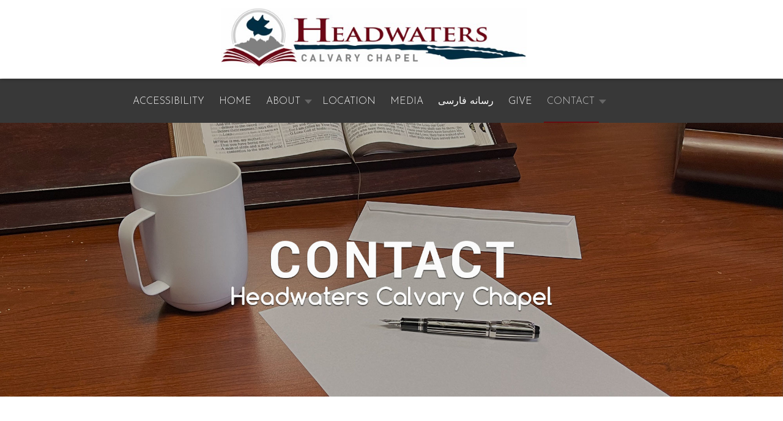

--- FILE ---
content_type: text/html; charset=utf-8
request_url: https://www.ccteton.org/contact
body_size: 37858
content:
<!DOCTYPE html>
<html lang="en-gb" dir="ltr">
<head>
<meta name="viewport" content="width=device-width, initial-scale=1.0" />
<meta charset="utf-8">
	<meta name="author" content="Super User">
	<meta name="generator" content="Joomla! - Open Source Content Management">
	<title>Contact</title>
<link href="/media/vendor/joomla-custom-elements/css/joomla-alert.min.css?0.4.1" rel="stylesheet">
	<link href="/modules/mod_maximenuck/themes/blank/css/maximenuck.php?monid=maximenuck197" rel="stylesheet">
	<style>[data-id="maximenuck197"] .mobilemenuck-item-counter {
	display: inline-block;
	margin: 0 5px;
	padding: 10px;
	font-size: 12px;
	line-height: 0;
	background: rgba(0,0,0,0.3);
	color: #eee;
	border-radius: 10px;
	height: 20px;
	transform: translate(10px,-3px);
	box-sizing: border-box;
}

[data-id="maximenuck197"] .mobilemenuck-backbutton svg {
	width: 14px;
	fill: #fff;
	position: relative;
	left: -5px;
	top: -2px;
}
/* Mobile Menu CK - https://www.joomlack.fr */
/* Automatic styles */

.mobilemenuck-bar {display:none;position:relative;left:0;top:0;right:0;z-index:100;}
.mobilemenuck-bar-title {display: block;}
.mobilemenuck-bar-button {cursor:pointer;box-sizing: border-box;position:absolute; top: 0; right: 0;line-height:0.8em;font-family:Verdana;text-align: center;}
.mobilemenuck {box-sizing: border-box;width: 100%;}
.mobilemenuck-topbar {position:relative;}
.mobilemenuck-title {display: block;}
.mobilemenuck-button {cursor:pointer;box-sizing: border-box;position:absolute; top: 0; right: 0;line-height:0.8em;font-family:Verdana;text-align: center;}
.mobilemenuck a {display:block;text-decoration: none;}
.mobilemenuck a:hover {text-decoration: none;}
.mobilemenuck .mobilemenuck-item > div {position:relative;}
.mobilemenuck-lock-button.mobilemenuck-button {right:45px}
.mobilemenuck-lock-button.mobilemenuck-button svg {max-height:50%;}
.mobilemenuck-lock-button.mobilemenuck-button::after {display: block;content: "";height: 100%;width: 100%;z-index: 1;position: absolute;top: 0;left: 0;}
.mobilemenuck[data-display="flyout"] {overflow: initial !important;}
.mobilemenuck[data-display="flyout"] .level1 + .mobilemenuck-submenu {position:absolute;top:0;left:auto;display:none;height:100vh;left:100%;}
.mobilemenuck[data-display="flyout"] .level2 + .mobilemenuck-submenu {position:absolute;top:0;left:auto;display:none;height:100vh;left:100%;}
.mobilemenuck[data-display="flyout"][data-effect*="slideright"] .level1 + .mobilemenuck-submenu {right:100%;left:auto;}
.mobilemenuck[data-display="flyout"][data-effect*="slideright"] .level2 + .mobilemenuck-submenu {right:100%;left:auto;}
/* RTL support */
.rtl .mobilemenuck-bar-button {left: 0;right: auto;}
.rtl .mobilemenuck-button {left: 0;right: auto;}
.rtl .mobilemenuck-togglericon::after {left: 0;right: auto;}@media screen and (max-width: 640px) {
.mobilemenuck[data-display="flyout"] .level1 + .mobilemenuck-submenu {position:static;width: initial !important;height: initial;}
}
@media screen and (max-width: 1000px) {
.mobilemenuck[data-display="flyout"] .level2 + .mobilemenuck-submenu {position:static;width: initial !important;height: initial;}
}
.mobilemenuck-backbutton { cursor: pointer; }.mobilemenuck-backbutton:hover { opacity: 0.7; }/* for accordion */
.mobilemenuck-togglericon:after {cursor:pointer;text-align:center;display:block;position: absolute;right: 0;top: 0;content:"+";}
.mobilemenuck .open .mobilemenuck-togglericon:after {content:"-";}

[data-id="maximenuck197"] .mobilemenuck-bar-title {
	color: #9C9D98;
	text-align: left;
	box-shadow: #7A7A7A 0px 2px 5px -3px;
	-moz-box-shadow: #7A7A7A 0px 2px 5px -3px;
	-webkit-box-shadow: #7A7A7A 0px 2px 5px -3px;
	font-weight: bold;
	text-indent: 20px;
	line-height: 50px;
	font-size: 20px;
}

[data-id="maximenuck197"] .mobilemenuck-bar-title a, [data-id="maximenuck197"] .mobilemenuck-bar-title span.separator, [data-id="maximenuck197"] .mobilemenuck-bar-title span.nav-header {
	color: #9C9D98;
	font-weight: bold;
	text-indent: 20px;
	line-height: 50px;
	font-size: 20px;
}

[data-id="maximenuck197"] .mobilemenuck-bar-button {
	background: #000000;
	height: 50px;
	width: 50px;
	color: #FFFFFF;
	line-height: 38px;
	font-size: 50px;
}

[data-id="maximenuck197"] .mobilemenuck-bar-button a, [data-id="maximenuck197"] .mobilemenuck-bar-button span.separator, [data-id="maximenuck197"] .mobilemenuck-bar-button span.nav-header {
	color: #FFFFFF;
	line-height: 38px;
	font-size: 50px;
}

[data-id="maximenuck197"].mobilemenuck {
	background: #222222;
	background-image: -o-linear-gradient(center top,#222222, #222222 100%);
	background-image: -webkit-gradient(linear, left top, left bottom,from(#222222), color-stop(100%, #222222));
	background-image: -moz-linear-gradient(center top,#222222, #222222 100%);
	background-image: linear-gradient(to bottom,#222222, #222222 100%);
	color: #FFFFFF;
	box-shadow: #7A7A7A 0px 2px 5px -3px;
	-moz-box-shadow: #7A7A7A 0px 2px 5px -3px;
	-webkit-box-shadow: #7A7A7A 0px 2px 5px -3px;
	font-weight: normal;
	line-height: 40px;
	font-size: 18px;
}

[data-id="maximenuck197"].mobilemenuck a, [data-id="maximenuck197"].mobilemenuck span.separator, [data-id="maximenuck197"].mobilemenuck span.nav-header {
	color: #FFFFFF;
	font-weight: normal;
	line-height: 40px;
	font-size: 18px;
}

[data-id="maximenuck197"] .mobilemenuck-title {
	background: #222222;
	background-image: -o-linear-gradient(center top,#222222, #222222 100%);
	background-image: -webkit-gradient(linear, left top, left bottom,from(#222222), color-stop(100%, #222222));
	background-image: -moz-linear-gradient(center top,#222222, #222222 100%);
	background-image: linear-gradient(to bottom,#222222, #222222 100%);
	height: 50px;
	color: #9C9D98;
	text-align: left;
	text-indent: 20px;
	line-height: 50px;
	font-size: 18px;
}

[data-id="maximenuck197"] .mobilemenuck-title a, [data-id="maximenuck197"] .mobilemenuck-title span.separator, [data-id="maximenuck197"] .mobilemenuck-title span.nav-header {
	color: #9C9D98;
	text-indent: 20px;
	line-height: 50px;
	font-size: 18px;
}

[data-id="maximenuck197"] .mobilemenuck-button {
	background: #222222;
	height: 50px;
	width: 50px;
	color: #FFFFFF;
	line-height: 38px;
	font-size: 50px;
}

[data-id="maximenuck197"] .mobilemenuck-button a, [data-id="maximenuck197"] .mobilemenuck-button span.separator, [data-id="maximenuck197"] .mobilemenuck-button span.nav-header {
	color: #FFFFFF;
	line-height: 38px;
	font-size: 50px;
}

[data-id="maximenuck197"] .mobilemenuck-item > .level1 {
	padding-left: 10px;
	line-height: 40px;
	font-size: 18px;
}

[data-id="maximenuck197"] .mobilemenuck-item > .level1 a, [data-id="maximenuck197"] .mobilemenuck-item > .level1 span.separator, [data-id="maximenuck197"] .mobilemenuck-item > .level1 span.nav-header {
	line-height: 40px;
	font-size: 18px;
}

[data-id="maximenuck197"] .mobilemenuck-item > .level2 {
	padding-left: 20px;
	line-height: 40px;
	font-size: 18px;
}

[data-id="maximenuck197"] .mobilemenuck-item > .level2 a, [data-id="maximenuck197"] .mobilemenuck-item > .level2 span.separator, [data-id="maximenuck197"] .mobilemenuck-item > .level2 span.nav-header {
	line-height: 40px;
	font-size: 18px;
}

[data-id="maximenuck197"] .level2 + .mobilemenuck-submenu .mobilemenuck-item > div:not(.mobilemenuck-submenu) {
	padding-left: 30px;
}

[data-id="maximenuck197"] .mobilemenuck-togglericon:after {
	background: #222222;
	background-image: -o-linear-gradient(center top,#222222, #222222 100%);
	background-image: -webkit-gradient(linear, left top, left bottom,from(#222222), color-stop(100%, #222222));
	background-image: -moz-linear-gradient(center top,#222222, #222222 100%);
	background-image: linear-gradient(to bottom,#222222, #222222 100%);
	height: 40px;
	width: 40px;
	color: #FFFFFF;
	text-align: center;
	line-height: 40px;
	font-size: 20px;
}

[data-id="maximenuck197"] .mobilemenuck-togglericon:after a, [data-id="maximenuck197"] .mobilemenuck-togglericon:after span.separator, [data-id="maximenuck197"] .mobilemenuck-togglericon:after span.nav-header {
	color: #FFFFFF;
	line-height: 40px;
	font-size: 20px;
}[data-id="maximenuck197"] + .mobilemenuck-overlay {
	position: fixed;
	top: 0;
	background: #000000;
	opacity: 0.3;
	left: 0;
	right: 0;
	bottom: 0;
	z-index: 9;
}.mobilemenuck-logo { text-align: center; }.mobilemenuck-logo-left { text-align: left; }.mobilemenuck-logo-right { text-align: right; }.mobilemenuck-logo a { display: inline-block; }</style>
	<style>
div#maximenuck197 ul.maximenuck li.maximenuck.item1815.level2.active > a.maximenuck span.titreck, div#maximenuck197 ul.maximenuck li.maximenuck.item1815.level2.active > span.separator span.titreck, div#maximenuck197 ul.maximenuck li.maximenuck.item1815.level2.active > span.nav-header span.titreck,
div#maximenuck197 ul.maximenuck2 li.maximenuck.item1815.level2.active > a.maximenuck span.titreck, div#maximenuck197 ul.maximenuck2 li.maximenuck.item1815.level2.active > span.separator span.titreck, div#maximenuck197 ul.maximenuck2 li.maximenuck.item1815.level2.active > span.nav-header span.titreck { font-weight: normal !important; } </style>
	<style>
div#maximenuck197 ul.maximenuck li.maximenuck.item1814.level2.active > a.maximenuck span.titreck, div#maximenuck197 ul.maximenuck li.maximenuck.item1814.level2.active > span.separator span.titreck, div#maximenuck197 ul.maximenuck li.maximenuck.item1814.level2.active > span.nav-header span.titreck,
div#maximenuck197 ul.maximenuck2 li.maximenuck.item1814.level2.active > a.maximenuck span.titreck, div#maximenuck197 ul.maximenuck2 li.maximenuck.item1814.level2.active > span.separator span.titreck, div#maximenuck197 ul.maximenuck2 li.maximenuck.item1814.level2.active > span.nav-header span.titreck { font-weight: normal !important; } </style>
	<style>
div#maximenuck197 ul.maximenuck li.maximenuck.item1238.level3.active > a.maximenuck span.titreck, div#maximenuck197 ul.maximenuck li.maximenuck.item1238.level3.active > span.separator span.titreck, div#maximenuck197 ul.maximenuck li.maximenuck.item1238.level3.active > span.nav-header span.titreck,
div#maximenuck197 ul.maximenuck2 li.maximenuck.item1238.level3.active > a.maximenuck span.titreck, div#maximenuck197 ul.maximenuck2 li.maximenuck.item1238.level3.active > span.separator span.titreck, div#maximenuck197 ul.maximenuck2 li.maximenuck.item1238.level3.active > span.nav-header span.titreck { font-weight: normal !important; } </style>
	<style>
div#maximenuck197 ul.maximenuck li.maximenuck.item1239.level3.active > a.maximenuck span.titreck, div#maximenuck197 ul.maximenuck li.maximenuck.item1239.level3.active > span.separator span.titreck, div#maximenuck197 ul.maximenuck li.maximenuck.item1239.level3.active > span.nav-header span.titreck,
div#maximenuck197 ul.maximenuck2 li.maximenuck.item1239.level3.active > a.maximenuck span.titreck, div#maximenuck197 ul.maximenuck2 li.maximenuck.item1239.level3.active > span.separator span.titreck, div#maximenuck197 ul.maximenuck2 li.maximenuck.item1239.level3.active > span.nav-header span.titreck { font-weight: normal !important; } </style>
	<style>
div#maximenuck197 ul.maximenuck li.maximenuck.item1240.level3.active > a.maximenuck span.titreck, div#maximenuck197 ul.maximenuck li.maximenuck.item1240.level3.active > span.separator span.titreck, div#maximenuck197 ul.maximenuck li.maximenuck.item1240.level3.active > span.nav-header span.titreck,
div#maximenuck197 ul.maximenuck2 li.maximenuck.item1240.level3.active > a.maximenuck span.titreck, div#maximenuck197 ul.maximenuck2 li.maximenuck.item1240.level3.active > span.separator span.titreck, div#maximenuck197 ul.maximenuck2 li.maximenuck.item1240.level3.active > span.nav-header span.titreck { font-weight: normal !important; } </style>
	<style>
div#maximenuck197 ul.maximenuck li.maximenuck.item1241.level3.active > a.maximenuck span.titreck, div#maximenuck197 ul.maximenuck li.maximenuck.item1241.level3.active > span.separator span.titreck, div#maximenuck197 ul.maximenuck li.maximenuck.item1241.level3.active > span.nav-header span.titreck,
div#maximenuck197 ul.maximenuck2 li.maximenuck.item1241.level3.active > a.maximenuck span.titreck, div#maximenuck197 ul.maximenuck2 li.maximenuck.item1241.level3.active > span.separator span.titreck, div#maximenuck197 ul.maximenuck2 li.maximenuck.item1241.level3.active > span.nav-header span.titreck { font-weight: normal !important; } </style>
	<style>
div#maximenuck197 ul.maximenuck li.maximenuck.item1242.level3.active > a.maximenuck span.titreck, div#maximenuck197 ul.maximenuck li.maximenuck.item1242.level3.active > span.separator span.titreck, div#maximenuck197 ul.maximenuck li.maximenuck.item1242.level3.active > span.nav-header span.titreck,
div#maximenuck197 ul.maximenuck2 li.maximenuck.item1242.level3.active > a.maximenuck span.titreck, div#maximenuck197 ul.maximenuck2 li.maximenuck.item1242.level3.active > span.separator span.titreck, div#maximenuck197 ul.maximenuck2 li.maximenuck.item1242.level3.active > span.nav-header span.titreck { font-weight: normal !important; } </style>
	<style>
div#maximenuck197 ul.maximenuck li.maximenuck.item1243.level3.active > a.maximenuck span.titreck, div#maximenuck197 ul.maximenuck li.maximenuck.item1243.level3.active > span.separator span.titreck, div#maximenuck197 ul.maximenuck li.maximenuck.item1243.level3.active > span.nav-header span.titreck,
div#maximenuck197 ul.maximenuck2 li.maximenuck.item1243.level3.active > a.maximenuck span.titreck, div#maximenuck197 ul.maximenuck2 li.maximenuck.item1243.level3.active > span.separator span.titreck, div#maximenuck197 ul.maximenuck2 li.maximenuck.item1243.level3.active > span.nav-header span.titreck { font-weight: normal !important; } </style>
	<style>div#maximenuck197 .titreck-text {
	flex: 1;
}

div#maximenuck197 .maximenuck.rolloveritem  img {
	display: none !important;
}
@media screen and (max-width: 1000px) {div#maximenuck197 ul.maximenuck li.maximenuck.nomobileck, div#maximenuck197 .maxipushdownck ul.maximenuck2 li.maximenuck.nomobileck { display: none !important; }
	div#maximenuck197.maximenuckh {
        height: auto !important;
    }
	
	div#maximenuck197.maximenuckh li.maxiFancybackground {
		display: none !important;
	}

    div#maximenuck197.maximenuckh ul:not(.noresponsive) {
        height: auto !important;
        padding-left: 0 !important;
        /*padding-right: 0 !important;*/
    }

    div#maximenuck197.maximenuckh ul:not(.noresponsive) li {
        float :none !important;
        width: 100% !important;
		box-sizing: border-box;
        /*padding-right: 0 !important;*/
		padding-left: 0 !important;
		padding-right: 0 !important;
        margin-right: 0 !important;
    }

    div#maximenuck197.maximenuckh ul:not(.noresponsive) li > div.floatck {
        width: 100% !important;
		box-sizing: border-box;
		right: 0 !important;
		left: 0 !important;
		margin-left: 0 !important;
		position: relative !important;
		/*display: none;
		height: auto !important;*/
    }
	
	div#maximenuck197.maximenuckh ul:not(.noresponsive) li:hover > div.floatck {
		position: relative !important;
		margin-left: 0 !important;
    }

    div#maximenuck197.maximenuckh ul:not(.noresponsive) div.floatck div.maximenuck2 {
        width: 100% !important;
    }

    div#maximenuck197.maximenuckh ul:not(.noresponsive) div.floatck div.floatck {
        width: 100% !important;
        margin: 20px 0 0 0 !important;
    }
	
	div#maximenuck197.maximenuckh ul:not(.noresponsive) div.floatck div.maxidrop-main {
        width: 100% !important;
    }

    div#maximenuck197.maximenuckh ul:not(.noresponsive) li.maximenucklogo img {
        display: block !important;
        margin-left: auto !important;
        margin-right: auto !important;
        float: none !important;
    }
	
	
	/* for vertical menu  */
	div#maximenuck197.maximenuckv {
        height: auto !important;
    }
	
	div#maximenuck197.maximenuckh li.maxiFancybackground {
		display: none !important;
	}

    div#maximenuck197.maximenuckv ul:not(.noresponsive) {
        height: auto !important;
        padding-left: 0 !important;
        /*padding-right: 0 !important;*/
    }

    div#maximenuck197.maximenuckv ul:not(.noresponsive) li {
        float :none !important;
        width: 100% !important;
        /*padding-right: 0 !important;*/
		padding-left: 0 !important;
        margin-right: 0 !important;
    }

    div#maximenuck197.maximenuckv ul:not(.noresponsive) li > div.floatck {
        width: 100% !important;
		right: 0 !important;
		margin-left: 0 !important;
		margin-top: 0 !important;
		position: relative !important;
		left: 0 !important;
		/*display: none;
		height: auto !important;*/
    }
	
	div#maximenuck197.maximenuckv ul:not(.noresponsive) li:hover > div.floatck {
		position: relative !important;
		margin-left: 0 !important;
    }

    div#maximenuck197.maximenuckv ul:not(.noresponsive) div.floatck div.maximenuck2 {
        width: 100% !important;
    }

    div#maximenuck197.maximenuckv ul:not(.noresponsive) div.floatck div.floatck {
        width: 100% !important;
        margin: 20px 0 0 0 !important;
    }
	
	div#maximenuck197.maximenuckv ul:not(.noresponsive) div.floatck div.maxidrop-main {
        width: 100% !important;
    }

    div#maximenuck197.maximenuckv ul:not(.noresponsive) li.maximenucklogo img {
        display: block !important;
        margin-left: auto !important;
        margin-right: auto !important;
        float: none !important;
    }
}
	
@media screen and (min-width: 1001px) {
	div#maximenuck197 ul.maximenuck li.maximenuck.nodesktopck, div#maximenuck197 .maxipushdownck ul.maximenuck2 li.maximenuck.nodesktopck { display: none !important; }
}/*---------------------------------------------
---	 WCAG				                ---
----------------------------------------------*/
#maximenuck197.maximenuck-wcag-active .maximenuck-toggler-anchor ~ ul {
    display: block !important;
}

#maximenuck197 .maximenuck-toggler-anchor {
	height: 0;
	opacity: 0;
	overflow: hidden;
	display: none;
}/* for images position */
div#maximenuck197 ul.maximenuck li.maximenuck.level1 > a,
div#maximenuck197 ul.maximenuck li.maximenuck.level1 > span.separator {
	display: flex;
	align-items: center;
}

div#maximenuck197 ul.maximenuck li.maximenuck.level1 li.maximenuck > a,
div#maximenuck197 ul.maximenuck li.maximenuck.level1 li.maximenuck > span.separator {
	display: flex;
}

div#maximenuck197 ul.maximenuck li.maximenuck.level1 > a[data-align="bottom"],
div#maximenuck197 ul.maximenuck li.maximenuck.level1 > span.separator[data-align="bottom"],
div#maximenuck197 ul.maximenuck li.maximenuck.level1 li.maximenuck > a[data-align="bottom"],
div#maximenuck197 ul.maximenuck li.maximenuck.level1 li.maximenuck > span.separator[data-align="bottom"],
	div#maximenuck197 ul.maximenuck li.maximenuck.level1 > a[data-align="top"],
div#maximenuck197 ul.maximenuck li.maximenuck.level1 > span.separator[data-align="top"],
div#maximenuck197 ul.maximenuck li.maximenuck.level1 li.maximenuck > a[data-align="top"],
div#maximenuck197 ul.maximenuck li.maximenuck.level1 li.maximenuck > span.separator[data-align="top"]{
	flex-direction: column;
	align-items: inherit;
}

div#maximenuck197 ul.maximenuck li.maximenuck.level1 > a[data-align=*"bottom"] img,
div#maximenuck197 ul.maximenuck li.maximenuck.level1 > span.separator[data-align=*"bottom"] img,
div#maximenuck197 ul.maximenuck li.maximenuck.level1 li.maximenuck > a[data-align=*"bottom"] img,
div#maximenuck197 ul.maximenuck li.maximenuck.level1 li.maximenuck > span.separator[data-align=*"bottom"] img {
	align-self: end;
}

div#maximenuck197 ul.maximenuck li.maximenuck.level1 > a[data-align=*"top"] img,
div#maximenuck197 ul.maximenuck li.maximenuck.level1 > span.separator[data-align=*"top"] img,
div#maximenuck197 ul.maximenuck li.maximenuck.level1 li.maximenuck > a[data-align=*"top"] img,
div#maximenuck197 ul.maximenuck li.maximenuck.level1 li.maximenuck > span.separator[data-align=*"top"] img {
	align-self: start;
}


</style>
	<style>#maximenuck197-mobile-bar, #maximenuck197-mobile-bar-wrap-topfixed { display: none; }
	@media only screen and (max-width:1000px){
	#maximenuck197, #maximenuck197-wrap button.navbar-toggler { display: none !important; }
	#maximenuck197-mobile-bar, #maximenuck197-mobile-bar-wrap-topfixed { display: block; flex: 1;}
	.mobilemenuck-hide {display: none !important;}
     }</style>
<script src="/media/mod_menu/js/menu.min.js?8d03ca" type="module"></script>
	<script src="/media/vendor/jquery/js/jquery.min.js?3.7.1"></script>
	<script src="/media/legacy/js/jquery-noconflict.min.js?504da4"></script>
	<script type="application/json" class="joomla-script-options new">{"joomla.jtext":{"PLG_MOBILEMENUCK_SEARCH":"PLG_MOBILEMENUCK_SEARCH","PLG_MOBILEMENUCK_BAR_BUTTON_LABEL":"PLG_MOBILEMENUCK_BAR_BUTTON_LABEL","PLG_MOBILEMENUCK_LOCK_BUTTON_LABEL":"PLG_MOBILEMENUCK_LOCK_BUTTON_LABEL","PLG_MOBILEMENUCK_MENU_BUTTON_LABEL":"PLG_MOBILEMENUCK_MENU_BUTTON_LABEL","PLG_MOBILEMENUCK_SEARCH_LABEL":"PLG_MOBILEMENUCK_SEARCH_LABEL","PLG_MOBILEMENUCK_TOGGLER_ICON_LABEL":"PLG_MOBILEMENUCK_TOGGLER_ICON_LABEL","PLG_MOBILEMENUCK_SEARCH_RESET_LABEL":"PLG_MOBILEMENUCK_SEARCH_RESET_LABEL","ERROR":"Error","MESSAGE":"Message","NOTICE":"Notice","WARNING":"Warning","JCLOSE":"Close","JOK":"OK","JOPEN":"Open"},"system.paths":{"root":"","rootFull":"https:\/\/www.ccteton.org\/","base":"","baseFull":"https:\/\/www.ccteton.org\/"},"csrf.token":"4cbebce929e447605354faabe8e41e3e"}</script>
	<script src="/media/system/js/core.min.js?a3d8f8"></script>
	<script src="/media/system/js/messages.min.js?9a4811" type="module"></script>
	<script src="/modules/mod_maximenuck/assets/maximenuck.min.js?ver=10.1.11"></script>
	<script src="/media/plg_system_mobilemenuck/assets/mobilemenuck.js?ver=1.6.11"></script>
	<script type="application/ld+json">{"@context":"https://schema.org","@graph":[{"@type":"Organization","@id":"https://www.ccteton.org/#/schema/Organization/base","name":"Headwaters Church - Driggs Idaho","url":"https://www.ccteton.org/"},{"@type":"WebSite","@id":"https://www.ccteton.org/#/schema/WebSite/base","url":"https://www.ccteton.org/","name":"Headwaters Church - Driggs Idaho","publisher":{"@id":"https://www.ccteton.org/#/schema/Organization/base"}},{"@type":"WebPage","@id":"https://www.ccteton.org/#/schema/WebPage/base","url":"https://www.ccteton.org/contact","name":"Contact","isPartOf":{"@id":"https://www.ccteton.org/#/schema/WebSite/base"},"about":{"@id":"https://www.ccteton.org/#/schema/Organization/base"},"inLanguage":"en-GB"},{"@type":"Article","@id":"https://www.ccteton.org/#/schema/com_content/article/34","name":"Contact","headline":"Contact","inLanguage":"en-GB","isPartOf":{"@id":"https://www.ccteton.org/#/schema/WebPage/base"}}]}</script>
	<script>jQuery(document).ready(function(){new Maximenuck('#maximenuck197', {fxtransition : 'linear',dureeIn : 0,dureeOut : 500,menuID : 'maximenuck197',testoverflow : '0',orientation : 'horizontal',behavior : 'mouseover',opentype : 'open',offcanvaswidth : '300px',offcanvasbacktext : 'Back',fxdirection : 'normal',directionoffset1 : '30',directionoffset2 : '30',showactivesubitems : '0',ismobile : 0,menuposition : '0',effecttype : 'dropdown',topfixedeffect : '1',topfixedoffset : '',topfixedoffsetboth : '0',clickclose : '0',closeclickoutside : '0',clicktoggler : '0',fxduration : 500});});</script>
	<script>jQuery(document).ready(function(){new FancyMaximenuck('#maximenuck197', {fancyTransition : 'linear',fancyDuree : 500});});</script>
	<script>jQuery(document).ready(function(){ new MobileMenuCK(jQuery('#maximenuck197'), {menubarbuttoncontent : '&#x2261;',topbarbuttoncontent : '×',showmobilemenutext : 'default',mobilemenutext : 'Menu',container : 'menucontainer',detectiontype : 'resolution',resolution : '1000',usemodules : '0',useimages : '0',showlogo : '1',showdesc : '0',displaytype : 'accordion',displayeffect : 'slideright',menuwidth : '300',openedonactiveitem : '0',mobilebackbuttontext : 'Back',menuselector : 'ul.maximenuck',uriroot : '',tooglebarevent : 'click',tooglebaron : 'button',logo_source : 'maximenuck',logo_image : '',logo_link : '',logo_alt : '',logo_position : 'left',logo_width : '',logo_height : '',logo_margintop : '',logo_marginright : '',logo_marginbottom : '',logo_marginleft : '',topfixedeffect : 'always',lock_button : '0',lock_forced : '0',accordion_use_effects : '0',accordion_toggle : '0',show_icons : '0',counter : '0',hide_desktop : '1',overlay : '1',search : '0',menuid : 'maximenuck197',langdirection : 'ltr',merge : '',beforetext : '',aftertext : '',mergeorder : '',logo_where : '1',custom_position : '',uriroot : ''}); });</script>

<link href="https://fonts.googleapis.com/css?family=Comfortaa|Josefin+Sans:300" rel="stylesheet"><link rel="stylesheet" href="https://cdnjs.cloudflare.com/ajax/libs/font-awesome/4.7.0/css/font-awesome.min.css">
<link rel="stylesheet" href="https://use.fontawesome.com/releases/v5.1.0/css/all.css" integrity="sha384-lKuwvrZot6UHsBSfcMvOkWwlCMgc0TaWr+30HWe3a4ltaBwTZhyTEggF5tJv8tbt" crossorigin="anonymous">
<link rel="stylesheet" type="text/css" href="/templates/a-1/css/css.css"/>
<script src="/templates/a-1/js/main.js" type="text/javascript"></script>
<link rel="stylesheet" type="text/css" href="/templates/a-1/css/custom.css"/>
</head>
<body>
<div id="header-surround">
<div id="header">
<!---- header module starts here ------------------>
<div id="header-a" class="width-95"><div class="header-a no-card ">
		
<div id="mod-custom195" class="mod-custom custom">
    <div style="width:100%;text-align:center;"><a href="/index.php"><img src="/images/logo.png" style="width:100%;max-width:500px;margin-top:-7px;"></a></div></div>
</div>
</div>
<div id="header-b" class="width-95 invisible"></div>
<div id="header-c" class="width-95 invisible"></div>
<!---- header module ends here ------------------>
</div></div><div id="header-height"></div>
<div style="clear:both;"></div>
<div id="drawer-holder"><div id="drawer">
<div class="drawer no-card ">
		<!-- debut Maximenu CK -->
	<div class="maximenuckh ltr" id="maximenuck197" style="z-index:10;">
						<ul class=" maximenuck">
				<li data-level="1" class="maximenuck item335 first level1 " style="z-index : 12000;" ><a  data-hover="Accessibility" class="maximenuck " href="/home-2" data-align="top"><span class="titreck"  data-hover="Accessibility"><span class="titreck-text"><span class="titreck-title">Accessibility</span></span></span></a>
		</li><li data-level="1" class="maximenuck item101 level1 " style="z-index : 11999;" ><a  data-hover="Home" class="maximenuck " href="/" data-align="top"><span class="titreck"  data-hover="Home"><span class="titreck-text"><span class="titreck-title">Home</span></span></span></a>
		</li><li data-level="1" class="maximenuck item321 parent level1 " style="z-index : 11998;" ><a aria-haspopup="true"  data-hover="About" class="maximenuck " href="/ministry-team-about-us" data-align="top"><span class="titreck"  data-hover="About"><span class="titreck-text"><span class="titreck-title">About</span></span></span></a>
	<div class="floatck" style=""><div class="maxidrop-main" style=""><div class="maximenuck2 first " >
	<ul class="maximenuck2"><li data-level="2" class="maximenuck item1815 first level2 " style="z-index : 11997;" ><a  data-hover="About Us" class="maximenuck " href="/ministry-team-about-us" data-align="top"><span class="titreck"  data-hover="About Us"><span class="titreck-text"><span class="titreck-title">About Us</span></span></span></a>
		</li><li data-level="2" class="maximenuck item1814 level2 " style="z-index : 11996;" ><a  data-hover="Statement Of Faith" class="maximenuck " href="/ministry-team-about-us/statement-of-faith" data-align="top"><span class="titreck"  data-hover="Statement Of Faith"><span class="titreck-text"><span class="titreck-title">Statement Of Faith</span></span></span></a>
		</li><li data-level="2" class="maximenuck item1237 parent level2 " style="z-index : 11995;" ><a aria-haspopup="true"  data-hover="Missionaries" class="maximenuck " href="/ministry-team-about-us/missionaries" data-align="top"><span class="titreck"  data-hover="Missionaries"><span class="titreck-text"><span class="titreck-title">Missionaries</span></span></span></a>
	<div class="floatck" style=""><div class="maxidrop-main" style=""><div class="maximenuck2 first " >
	<ul class="maximenuck2"><li data-level="3" class="maximenuck item1238 first level3 " style="z-index : 11994;" ><a  data-hover="Dennis Agajanian" class="maximenuck " href="https://headwaterschurch.fun/ministry-team-about-us/missionaries#da" data-align="top"><span class="titreck"  data-hover="Dennis Agajanian"><span class="titreck-text"><span class="titreck-title">Dennis Agajanian</span></span></span></a>
		</li><li data-level="3" class="maximenuck item1239 level3 " style="z-index : 11993;" ><a  data-hover="Kris Cain" class="maximenuck " href="https://headwaterschurch.fun/ministry-team-about-us/missionaries#kc" data-align="top"><span class="titreck"  data-hover="Kris Cain"><span class="titreck-text"><span class="titreck-title">Kris Cain</span></span></span></a>
		</li><li data-level="3" class="maximenuck item1240 level3 " style="z-index : 11992;" ><a  data-hover="Tom and Nadya Eckman" class="maximenuck " href="https://headwaterschurch.fun/ministry-team-about-us/missionaries#te" data-align="top"><span class="titreck"  data-hover="Tom and Nadya Eckman"><span class="titreck-text"><span class="titreck-title">Tom and Nadya Eckman</span></span></span></a>
		</li><li data-level="3" class="maximenuck item1241 level3 " style="z-index : 11991;" ><a  data-hover="Jalal Darzi" class="maximenuck " href="https://headwaterschurch.fun/ministry-team-about-us/missionaries#as" data-align="top"><span class="titreck"  data-hover="Jalal Darzi"><span class="titreck-text"><span class="titreck-title">Jalal Darzi</span></span></span></a>
		</li><li data-level="3" class="maximenuck item1242 level3 " style="z-index : 11990;" ><a  data-hover="Vlad and Sveta Oplev" class="maximenuck " href="https://headwaterschurch.fun/ministry-team-about-us/missionaries#vo" data-align="top"><span class="titreck"  data-hover="Vlad and Sveta Oplev"><span class="titreck-text"><span class="titreck-title">Vlad and Sveta Oplev</span></span></span></a>
		</li><li data-level="3" class="maximenuck item1243 last level3 " style="z-index : 11989;" ><a  data-hover="Brenda Wood" class="maximenuck " href="https://headwaterschurch.fun/ministry-team-about-us/missionaries#bw" data-align="top"><span class="titreck"  data-hover="Brenda Wood"><span class="titreck-text"><span class="titreck-title">Brenda Wood</span></span></span></a>
	</li>
	</ul>
	</div></div></div>
	</li><li data-level="2" class="maximenuck item343 last level2 " style="z-index : 11988;" ><a  data-hover="Events" class="maximenuck " href="/ministry-team-about-us/events" data-align="top"><span class="titreck"  data-hover="Events"><span class="titreck-text"><span class="titreck-title">Events</span></span></span></a>
	</li>
	</ul>
	</div></div></div>
	</li><li data-level="1" class="maximenuck item322 level1 " style="z-index : 11987;" ><a  data-hover="Location" class="maximenuck " href="/location" data-align="top"><span class="titreck"  data-hover="Location"><span class="titreck-text"><span class="titreck-title">Location</span></span></span></a>
		</li><li data-level="1" class="maximenuck item184 level1 " style="z-index : 11986;" ><a  data-hover="Media" class="maximenuck " href="/our-media" data-align="top"><span class="titreck"  data-hover="Media"><span class="titreck-text"><span class="titreck-title">Media</span></span></span></a>
		</li><li data-level="1" class="maximenuck item1451 level1 " style="z-index : 11985;" ><a  data-hover="رسانه فارسی " class="maximenuck " href="/persian-media" data-align="top"><span class="titreck"  data-hover="رسانه فارسی "><span class="titreck-text"><span class="titreck-title">رسانه فارسی </span></span></span></a>
		</li><li data-level="1" class="maximenuck item188 level1 " style="z-index : 11984;" ><a  data-hover="Give" class="maximenuck " href="/donations" data-align="top"><span class="titreck"  data-hover="Give"><span class="titreck-text"><span class="titreck-title">Give</span></span></span></a>
		</li><li data-level="1" class="maximenuck item324 current active parent level1 " style="z-index : 11983;" ><a aria-current="page" aria-haspopup="true"  data-hover="Contact" class="maximenuck " href="/contact" data-align="top"><span class="titreck"  data-hover="Contact"><span class="titreck-text"><span class="titreck-title">Contact</span></span></span></a>
	<div class="floatck" style=""><div class="maxidrop-main" style=""><div class="maximenuck2 first " >
	<ul class="maximenuck2"><li data-level="2" class="maximenuck item326 last first level2 " style="z-index : 11982;" ><a  data-hover="Accessibility" class="maximenuck " href="/contact/website-accessibility-statement" data-align="top"><span class="titreck"  data-hover="Accessibility"><span class="titreck-text"><span class="titreck-title">Accessibility</span></span></span></a>
	</li>
	</ul>
	</div></div></div>
	</li>            </ul>
    </div>
    <!-- fin maximenuCK -->
</div>

</div></div>
<div style="clear:both;"></div>
<div id="showcase">
<!---- showcase module starts here ------------------>
<div id="showcase-a" class="width-95"><div class="showcase-a no-card nopaddingall nomarginall">
		
<div id="mod-custom203" class="mod-custom custom">
    <img src="/images/inner-pages-top-full-width-images/contact.jpg" style="width:100%;"  alt="Contact banner"></div>
</div>
</div>
<div id="showcase-b" class="width-95 invisible"></div>
<div id="showcase-c" class="width-95 invisible"></div>
<!---- showcase module ends here ------------------>
</div>
<div style="clear:both;"></div>
<div id="mainbody">
<div class="sidebar-b-container hide959">
			<!-- Begin Sidebar -->
		<div id="sidebar-b"><div class="sidebar-b no-card ">
			<h3 >Main Menu</h3>		<ul class="mod-menu mod-list nav ">
<li class="nav-item item-335"><a href="/home-2" >Accessibility</a></li><li class="nav-item item-101 default"><a href="/" >Home</a></li><li class="nav-item item-321 parent"><a href="/ministry-team-about-us" >About</a></li><li class="nav-item item-322"><a href="/location" >Location</a></li><li class="nav-item item-184"><a href="/our-media" >Media</a></li><li class="nav-item item-1451"><a href="/persian-media" >رسانه فارسی </a></li><li class="nav-item item-188"><a href="/donations" >Give</a></li><li class="nav-item item-324 current active deeper parent"><a href="/contact" aria-current="page">Contact</a><ul class="mod-menu__sub list-unstyled small"><li class="nav-item item-326"><a href="/contact/website-accessibility-statement" >Accessibility</a></li></ul></li></ul>
</div>
</div>
		<!-- End Sidebar -->
		
</div>
<div class="main-content-container">
			
	<main id="main-content" role="main" class="">
		<!-- Begin Content -->
		
		<div id="system-message-container" aria-live="polite"></div>

		<div class="com-content-article item-page">
    <meta itemprop="inLanguage" content="en-GB">
    
    
        <div class="page-header">
        <h1>
            Contact        </h1>
                            </div>
        
        
    
    
        
                                                <div class="com-content-article__body">
        <p><strong>Headwaters Calvary Chapel</strong></p><p>
<strong>Email: </strong><a href="mailto:contact@headwaterschurch.fun">contact@headwaterschurch.fun</a><br />
<strong>Phone: </strong>208-354-9673<br />
<strong>Address:</strong> 500 Ski Hill Road, Driggs, ID 83422  
</p>
<iframe src="https://www.google.com/maps/embed?pb=!1m18!1m12!1m3!1d27425.41489251841!2d-111.1168292210351!3d43.73669385931166!2m3!1f0!2f0!3f0!3m2!1i1024!2i768!4f13.1!3m3!1m2!1s0x5353a380d3fbede1%3A0x70d6e1d5ac500b5c!2s500+Ski+Hill+Rd%2C+Driggs%2C+ID+83422!5e0!3m2!1sen!2sus!4v1565295396750!5m2!1sen!2sus" height="450" frameborder="0" style="border:0;width:100%;" allowfullscreen></iframe>     </div>

        
                                        </div>
		
		<!-- End Content -->
	</main>
	
		</div>	
	
	
<div class="sidebar-a-zero-container invisible"> 	
		
	
</div>	
<div class="show959">
			<!-- Begin Sidebar -->
		<div id="sidebar-b"><div class="sidebar-b no-card ">
			<h3 >Main Menu</h3>		<ul class="mod-menu mod-list nav ">
<li class="nav-item item-335"><a href="/home-2" >Accessibility</a></li><li class="nav-item item-101 default"><a href="/" >Home</a></li><li class="nav-item item-321 parent"><a href="/ministry-team-about-us" >About</a></li><li class="nav-item item-322"><a href="/location" >Location</a></li><li class="nav-item item-184"><a href="/our-media" >Media</a></li><li class="nav-item item-1451"><a href="/persian-media" >رسانه فارسی </a></li><li class="nav-item item-188"><a href="/donations" >Give</a></li><li class="nav-item item-324 current active deeper parent"><a href="/contact" aria-current="page">Contact</a><ul class="mod-menu__sub list-unstyled small"><li class="nav-item item-326"><a href="/contact/website-accessibility-statement" >Accessibility</a></li></ul></li></ul>
</div>
</div>
		<!-- End Sidebar -->
		
</div>
	
	
	
</div><!-- end of mainbody-->
<div id="footer"><div id="footer-boxes">
<!---- footer module starts here ------------------>
<div id="footer-a" class="width-95"><div class="footer-a no-card rt-center">
		
<div id="mod-custom95" class="mod-custom custom">
    <p>
Headwaters Calvary Chapel | 
Contact: <a href="tel:2083549673">208-354-9673</a> or 
contact@headwaterschurch.fun  <br />
<a href="/contact-2/website-accessibility-statement" style="padding:12px 0;margin:12px 0;">Accessibility Statement</a> | 
<a href="/sitemap">Sitemap</a> | 
Provided by <a href="https://pritchardwebsites.com">Pritchard Websites</a>
</p>





</div>
</div>
</div>
<div id="footer-b" class="width-95 invisible"></div>
<div id="footer-c" class="width-95 invisible"></div>
<!---- footer module ends here ------------------>
</div></div>
<div style="clear:both;"></div>
</body>
</html>

--- FILE ---
content_type: text/css;charset=UTF-8
request_url: https://www.ccteton.org/modules/mod_maximenuck/themes/blank/css/maximenuck.php?monid=maximenuck197
body_size: 19187
content:

.ckclr {clear:both;visibility : hidden;}



/*---------------------------------------------
---	 	menu container						---
----------------------------------------------*/

/* menu */
div#maximenuck197 {
	font-size:14px;
	line-height:21px;
	/*text-align:left;*/
	zoom:1;
}

/* container style */
div#maximenuck197 ul.maximenuck {
	clear:both;
    position : relative;
    z-index:999;
    overflow: visible !important;
    display: block !important;
    float: none !important;
    visibility: visible !important;
	opacity: 1 !important;
    list-style:none;
	/*padding: 0;*/
    margin:0 auto;
    zoom:1;
	filter: none;
}

div#maximenuck197 ul.maximenuck:after {
    content: " ";
    display: block;
    height: 0;
    clear: both;
    visibility: hidden;
    font-size: 0;
}

/*---------------------------------------------
---	 	Root items - level 1				---
----------------------------------------------*/

div#maximenuck197 ul.maximenuck li.maximenuck.level1 {
	display: inline-block;
    float: none;
    position:static;
    /*padding : 0;
    margin : 0;*/
    list-style : none;
    text-align:center;
    cursor: pointer;
	filter: none;
}

/** IE 7 only **/
*+html div#maximenuck197 ul.maximenuck li.maximenuck.level1 {
	display: inline !important;
}

/* vertical menu */
div#maximenuck197.maximenuckv ul.maximenuck li.maximenuck.level1 {
	display: block !important;
	/*margin: 0;
	padding: 0;*/
	text-align: left;
}

div#maximenuck197 ul.maximenuck li.maximenuck.level1:hover,
div#maximenuck197 ul.maximenuck li.maximenuck.level1.active {

}

div#maximenuck197 ul.maximenuck li.maximenuck.level1 > a,
div#maximenuck197 ul.maximenuck li.maximenuck.level1 > span.separator,
div#maximenuck197 ul.maximenuck li.maximenuck.level1 > span.nav-header {
	display:block;
    float : none;
    float : left;
    position:relative;
	text-decoration:none;
    outline : none;
    /*border : none;*/
    white-space: nowrap;
	filter: none;
}

/* parent item on mouseover (if subemnus exists) */
div#maximenuck197 ul.maximenuck li.maximenuck.level1.parent:hover,
div#maximenuck197 ul.maximenuck li.maximenuck.level1.parent:hover {

}

/* item color on mouseover */
div#maximenuck197 ul.maximenuck li.maximenuck.level1:hover > a span.titreck,
div#maximenuck197 ul.maximenuck li.maximenuck.level1.active > a span.titreck,
div#maximenuck197 ul.maximenuck li.maximenuck.level1:hover > span.separator,
div#maximenuck197 ul.maximenuck li.maximenuck.level1.active > span.separator,
div#maximenuck197 ul.maximenuck li.maximenuck.level1:hover > span.nav-header,
div#maximenuck197 ul.maximenuck li.maximenuck.level1.active > span.nav-header {

}

div#maximenuck197.maximenuckh ul.maximenuck li.level1.parent > a,
div#maximenuck197.maximenuckh ul.maximenuck li.level1.parent > span.separator,
div#maximenuck197.maximenuckh ul.maximenuck li.level1.parent > span.nav-header {
	padding-right: 12px;
}

/* arrow image for parent item */
div#maximenuck197 ul.maximenuck li.level1.parent > a:after,
div#maximenuck197 ul.maximenuck li.level1.parent > span.separator:after,
div#maximenuck197 ul.maximenuck li.level1.parent > span.nav-header:after {
	content: "";
	display: block;
	position: absolute;
	width: 0; 
	height: 0; 
	border-style: solid;
	border-width: 7px 6px 0 6px;
	border-color: #000 transparent transparent transparent;
	top: 7px;
	right: 0px;
}

div#maximenuck197 ul.maximenuck li.level1.parent:hover > a:after,
div#maximenuck197 ul.maximenuck li.level1.parent:hover > span.separator:after,
div#maximenuck197 ul.maximenuck li.level1.parent:hover > span.nav-header:after {

}

/* vertical menu */
div#maximenuck197.maximenuckv ul.maximenuck li.level1.parent > a:after,
div#maximenuck197.maximenuckv ul.maximenuck li.level1.parent > span.separator:after,
div#maximenuck197.maximenuckv ul.maximenuck li.level1.parent > span.nav-header:after {
	display: inline-block;
	content: "";
	width: 0;
	height: 0;
	border-style: solid;
	border-width: 6px 0 6px 7px;
	border-color: transparent transparent transparent #000;
	margin: 3px 10px 3px 0;
	position: absolute;
	right: 3px;
	top: 3px;
}

/* arrow image for submenu parent item */
div#maximenuck197 ul.maximenuck li.level1.parent li.parent > a:after,
div#maximenuck197 ul.maximenuck li.level1.parent li.parent > span.separator:after,
div#maximenuck197 ul.maximenuck li.level1.parent li.parent > span.nav-header:after,
div#maximenuck197 ul.maximenuck li.maximenuck ul.maximenuck2 li.parent > a:after,
div#maximenuck197 ul.maximenuck li.maximenuck ul.maximenuck2 li.parent > a:after {
	display: inline-block;
	content: "";
	width: 0;
	height: 0;
	border-style: solid;
	border-width: 6px 0 6px 7px;
	border-color: transparent transparent transparent #007bff;
	margin: 0 3px;
	position: absolute;
	right: 3px;
	top: 2px;
}

/* styles for right position */
div#maximenuck197 ul.maximenuck li.maximenuck.level1.align_right,
div#maximenuck197 ul.maximenuck li.maximenuck.level1.menu_right,
div#maximenuck197 ul.maximenuck li.align_right,
div#maximenuck197 ul.maximenuck li.menu_right {
	float:right !important;
	margin-right:0px !important;
}

div#maximenuck197 ul.maximenuck li.align_right:not(.fullwidth) div.floatck,
div#maximenuck197 ul.maximenuck li:not(.fullwidth) div.floatck.fixRight {
	left:auto;
	right:0px;
	top:auto;
}


/* arrow image for submenu parent item to open left */
div#maximenuck197 ul.maximenuck li.level1.parent div.floatck.fixRight li.parent > a:after,
div#maximenuck197 ul.maximenuck li.level1.parent div.floatck.fixRight li.parent > span.separator:after,
div#maximenuck197 ul.maximenuck li.level1.parent div.floatck.fixRight li.parent > span.nav-header:after,
div#maximenuck197 ul.maximenuck li.level1.parent.menu_right li.parent > a:after,
div#maximenuck197 ul.maximenuck li.level1.parent.menu_right li.parent > span.separator:after,
div#maximenuck197 ul.maximenuck li.level1.parent.menu_right li.parent > span.nav-header:after {
	border-color: transparent #007bff transparent transparent;
	border-width: 6px 7px 6px 0;
}

/* margin for right elements that rolls to the left */
div#maximenuck197 ul.maximenuck li.maximenuck div.floatck div.floatck.fixRight,
div#maximenuck197 ul.maximenuck li.level1.parent.menu_right div.floatck div.floatck  {
    margin-right : 180px;
}

div#maximenuck197 ul.maximenuck li div.floatck.fixRight{

}


/*---------------------------------------------
---	 	Sublevel items - level 2 to n		---
----------------------------------------------*/

div#maximenuck197 ul.maximenuck li div.floatck ul.maximenuck2,
div#maximenuck197 ul.maximenuck2 {
    z-index:11000;
    clear:left;
    text-align : left;
    background : transparent;
    margin : 0 !important;
    padding : 0 !important;
    border : none !important;
    box-shadow: none !important;
    width : 100%; /* important for Chrome and Safari compatibility */
    position: static !important;
    overflow: visible !important;
    display: block !important;
    float: none !important;
    visibility: visible !important;
}

div#maximenuck197 ul.maximenuck li ul.maximenuck2 li.maximenuck,
div#maximenuck197 ul.maximenuck2 li.maximenuck {
	text-align : left;
    z-index : 11001;
    /*padding:0;*/
	position:static;
	float:none !important;
    list-style : none;
	display: block;
}

div#maximenuck197 ul.maximenuck li ul.maximenuck2 li.maximenuck:hover,
div#maximenuck197 ul.maximenuck2 li.maximenuck:hover {
}

/* all links styles */
div#maximenuck197 ul.maximenuck li.maximenuck a,
div#maximenuck197 ul.maximenuck li.maximenuck span.separator,
div#maximenuck197 ul.maximenuck li.maximenuck span.nav-header,
div#maximenuck197 ul.maximenuck2 a,
div#maximenuck197 ul.maximenuck2 li.maximenuck span.separator,
div#maximenuck197 ul.maximenuck2 li.maximenuck span.nav-header {
	display: block;
    float : none !important;
    float : left;
    position:relative;
	text-decoration:none;
    outline : none;
    white-space: normal;
	filter: none;
}

/* submenu link */
div#maximenuck197 ul.maximenuck li.maximenuck ul.maximenuck2 li a,
div#maximenuck197 ul.maximenuck2 li a {

}

div#maximenuck197 ul.maximenuck li.maximenuck ul.maximenuck2 a,
div#maximenuck197 ul.maximenuck2 a {
	display: block;
}

div#maximenuck197 ul.maximenuck li.maximenuck ul.maximenuck2 li:hover > a,
div#maximenuck197 ul.maximenuck li.maximenuck ul.maximenuck2 li:hover > h2 a,
div#maximenuck197 ul.maximenuck li.maximenuck ul.maximenuck2 li:hover > h3 a,
div#maximenuck197 ul.maximenuck li.maximenuck ul.maximenuck2 li.active > a,
div#maximenuck197 ul.maximenuck2 li:hover > a,
div#maximenuck197 ul.maximenuck2 li:hover > h2 a,
div#maximenuck197 ul.maximenuck2 li:hover > h3 a,
div#maximenuck197 ul.maximenuck2 li.active > a{

}


/* link image style */
div#maximenuck197 li.maximenuck > a img {
    margin : 3px;
    border : none;
}

/* img style without link (in separator) */
div#maximenuck197 li.maximenuck img {
    border : none;
}

/* item title */
div#maximenuck197 span.titreck {
	text-decoration : none;
	/*min-height : 17px;*/
	float : none !important;
	float : left;
	margin: 0;
}

/* item description */
div#maximenuck197 span.descck {
	display : block;
	text-transform : none;
	font-size : 10px;
	text-decoration : none;
	min-height : 12px;
	line-height : 12px;
	float : none !important;
	float : left;
}

/*--------------------------------------------
---		Submenus						------
---------------------------------------------*/

/* submenus container */
div#maximenuck197 div.floatck {
	position : absolute;
	display: none;
	padding : 0;
    margin : 0;
	/*width : 180px;*/ /* default width */
	text-align:left;
	width: auto;
	z-index:9999;
	cursor: auto;
}

div#maximenuck197 div.maxidrop-main {
	width : 180px; /* default width */
	display: flex;
	flex-wrap: wrap;
}

/* vertical menu */
div#maximenuck197.maximenuckv div.floatck {
	margin : -39px 0 0 90%;
}

div#maximenuck197 .maxipushdownck div.floatck {
	margin: 0;
}

/* child blocks position (from level2 to n) */
div#maximenuck197 ul.maximenuck li.maximenuck div.floatck div.floatck {
    margin : -30px 0 0 180px; /* default sub submenu position */
}

/**
** Show/hide sub menu if javascript is off - horizontal style
**/
div#maximenuck197 ul.maximenuck li:hover:not(.maximenuckanimation) div.floatck div.floatck, div#maximenuck197 ul.maximenuck li:hover:not(.maximenuckanimation) div.floatck:hover div.floatck div.floatck, div#maximenuck197 ul.maximenuck li:hover:not(.maximenuckanimation) div.floatck:hover div.floatck:hover div.floatck div.floatck {
	display: none;
}

div#maximenuck197 ul.maximenuck li.maximenuck:hover > div.floatck, div#maximenuck197 ul.maximenuck li.maximenuck:hover > div.floatck li.maximenuck:hover > div.floatck, div#maximenuck197 ul.maximenuck li.maximenuck:hover>  div.floatck li.maximenuck:hover > div.floatck li.maximenuck:hover > div.floatck, div#maximenuck197 ul.maximenuck li.maximenuck:hover > div.floatck li.maximenuck:hover > div.floatck li.maximenuck:hover > div.floatck li.maximenuck:hover > div.floatck {
	display: block;
}

div#maximenuck197 div.maximenuck_mod ul {
	display: block;
}

/*---------------------------------------------
---	 	Columns management					---
----------------------------------------------*/

div#maximenuck197 ul.maximenuck li div.floatck div.maximenuck2,
div#maximenuck197 .maxipushdownck div.floatck div.maximenuck2 {
	/*width : 180px;*/ /* default width */
	margin: 0;
	padding: 0;
	flex: 0 1 auto;
	width: 100%;
}

/* allow auto fill if no column created, default behavior */
/*
div#maximenuck197 ul.maximenuck li div.floatck div.maximenuck2:not([style]) {
    flex: 1 1 auto;
}
*/


/* h2 title */
div#maximenuck197 ul.maximenuck li.maximenuck ul.maximenuck2 h2 a,
div#maximenuck197 ul.maximenuck li.maximenuck ul.maximenuck2 h2 span.separator,
div#maximenuck197 ul.maximenuck2 h2 a,
div#maximenuck197 ul.maximenuck2 h2 span.separator {
	font-size:21px;
	font-weight:400;
	letter-spacing:-1px;
	margin:7px 0 14px 0;
	padding-bottom:14px;
	line-height:21px;
	text-align:left;
}

/* h3 title */
div#maximenuck197 ul.maximenuck li.maximenuck ul.maximenuck2 h3 a,
div#maximenuck197 ul.maximenuck li.maximenuck ul.maximenuck2 h3 span.separator,
div#maximenuck197 ul.maximenuck2 h3 a,
div#maximenuck197 ul.maximenuck2 h3 span.separator {
	font-size:14px;
	margin:7px 0 14px 0;
	padding-bottom:7px;
	line-height:21px;
	text-align:left;
}

/* paragraph */
div#maximenuck197 ul.maximenuck li ul.maximenuck2 li p,
div#maximenuck197 ul.maximenuck2 li p {
	line-height:18px;
	margin:0 0 10px 0;
	font-size:12px;
	text-align:left;
}




/* image shadow with specific class */
div#maximenuck197 .imgshadow { /* Better style on light background */
	background:#FFFFFF !important;
	padding:4px;
	border:1px solid #777777;
	margin-top:5px;
	-moz-box-shadow:0px 0px 5px #666666;
	-webkit-box-shadow:0px 0px 5px #666666;
	box-shadow:0px 0px 5px #666666;
}

/* blackbox style */
div#maximenuck197 ul.maximenuck li ul.maximenuck2 li.blackbox,
div#maximenuck197 ul.maximenuck2 li.blackbox {
	background-color:#333333 !important;
	color: #eeeeee;
	text-shadow: 1px 1px 1px #000;
	padding:4px 6px 4px 6px !important;
	margin: 0px 4px 4px 4px !important;
	-moz-border-radius: 5px;
    -webkit-border-radius: 5px;
    border-radius: 5px;
	-webkit-box-shadow:inset 0 0 3px #000000;
	-moz-box-shadow:inset 0 0 3px #000000;
	box-shadow:inset 0 0 3px #000000;
}

div#maximenuck197 ul.maximenuck li ul.maximenuck2 li.blackbox:hover,
div#maximenuck197 ul.maximenuck2 li.blackbox:hover {
	background-color:#333333 !important;
}

div#maximenuck197 ul.maximenuck li ul.maximenuck2 li.blackbox a,
div#maximenuck197 ul.maximenuck2 li.blackbox a {
	color: #fff;
	text-shadow: 1px 1px 1px #000;
	display: inline !important;
}

div#maximenuck197 ul.maximenuck li ul.maximenuck2 li.blackbox:hover > a,
div#maximenuck197 ul.maximenuck2 li.blackbox:hover > a{
	text-decoration: underline;
}

/* greybox style */
div#maximenuck197 ul.maximenuck li ul.maximenuck2 li.greybox,
div#maximenuck197 ul.maximenuck2 li.greybox {
	background:#f0f0f0 !important;
	border:1px solid #bbbbbb;
	padding: 4px 6px 4px 6px !important;
	margin: 0px 4px 4px 4px !important;
	-moz-border-radius: 5px;
    -webkit-border-radius: 5px;
    -khtml-border-radius: 5px;
    border-radius: 5px;
}

div#maximenuck197 ul.maximenuck li ul.maximenuck2 li.greybox:hover,
div#maximenuck197 ul.maximenuck2 li.greybox:hover {
	background:#ffffff !important;
	border:1px solid #aaaaaa;
}

/* create new row with flexbox */
div#maximenuck197 .ck-column-break {
    flex-basis: 100%;
    height: 0;
}


/*---------------------------------------------
---	 	Module in submenus					---
----------------------------------------------*/

/* module title */
div#maximenuck197 ul.maximenuck div.maximenuck_mod > div > h3,
div#maximenuck197 ul.maximenuck2 div.maximenuck_mod > div > h3 {
    width : 100%;
    font-weight : bold;
	font-size: 16px;
}

div#maximenuck197 div.maximenuck_mod {
    /*width : 100%;*/
    padding : 0;
    white-space : normal;
}

div#maximenuck197 div.maximenuck_mod div.moduletable {
    border : none;
    background : none;
}

div#maximenuck197 div.maximenuck_mod  fieldset{
    width : 100%;
    padding : 0;
    margin : 0 auto;
    overflow : hidden;
    background : transparent;
    border : none;
}

div#maximenuck197 ul.maximenuck2 div.maximenuck_mod a {
    border : none;
    margin : 0;
    padding : 0;
    display : inline;
    background : transparent;
    font-weight : normal;
}

div#maximenuck197 ul.maximenuck2 div.maximenuck_mod a:hover {

}

div#maximenuck197 ul.maximenuck2 div.maximenuck_mod ul {
    margin : 0;
    padding : 0;
    width : 100%;
    background : none;
    border : none;
    text-align : left;
}

div#maximenuck197 ul.maximenuck2 div.maximenuck_mod li {
    margin : 0 0 0 15px;
    padding : 0;
    background : none;
    border : none;
    text-align : left;
    font-size : 11px;
    float : none;
    display : block;
    line-height : 20px;
    white-space : normal;
}

/* login module */
div#maximenuck197 ul.maximenuck2 div.maximenuck_mod #form-login ul {
    left : 0;
    margin : 0;
    padding : 0;
    width : 100%;
}

div#maximenuck197 ul.maximenuck2 div.maximenuck_mod #form-login ul li {
    margin : 2px 0;
    padding : 0 5px;
    height : 20px;
    background : transparent;
}


/*---------------------------------------------
---	 	Fancy styles (floating cursor)		---
----------------------------------------------*/

div#maximenuck197 .maxiFancybackground {
	position: absolute;
    top : 0;
    list-style : none;
    padding: 0;
    margin: 0;
    border: none;
	z-index: -1;
	border-top: 1px solid #fff;
}

div#maximenuck197 .maxiFancybackground .maxiFancycenter {
    /*border-top: 1px solid #fff;*/
}



/*---------------------------------------------
---	 	Button to close on click			---
----------------------------------------------*/

div#maximenuck197 span.maxiclose {
    color: #fff;
}

/*---------------------------------------------
---	 Stop the dropdown                  ---
----------------------------------------------*/

div#maximenuck197 ul.maximenuck li.maximenuck.nodropdown div.floatck,
div#maximenuck197 ul.maximenuck li.maximenuck div.floatck li.maximenuck.nodropdown div.floatck,
div#maximenuck197 .maxipushdownck div.floatck div.floatck {
	position: static !important;
	background:  none;
	border: none;
	left: auto;
	margin: 3px;
	moz-box-shadow: none;
	-webkit-box-shadow: none;
	box-shadow: none;
	display: block !important;
}

div#maximenuck197 ul.maximenuck li.level1.parent ul.maximenuck2 li.maximenuck.nodropdown li.maximenuck,
div#maximenuck197 .maxipushdownck ul.maximenuck2 li.maximenuck.nodropdown li.maximenuck {
	background: none;
	text-indent: 5px;
}

div#maximenuck197 ul.maximenuck li.maximenuck.level1.parent ul.maximenuck2 li.maximenuck.parent.nodropdown > a,
div#maximenuck197 ul.maximenuck li.maximenuck.level1.parent ul.maximenuck2 li.maximenuck.parent.nodropdown > span.separator,
div#maximenuck197 .maxipushdownck ul.maximenuck2 li.maximenuck.parent.nodropdown > a,
div#maximenuck197 .maxipushdownck ul.maximenuck2 li.maximenuck.parent.nodropdown > span.separator {
	background:  none;
}

/* remove the arrow image for parent item */
div#maximenuck197 ul.maximenuck li.maximenuck.level1.parent ul.maximenuck2 li.parent.nodropdown > *:after,
div#maximenuck197 .maxipushdownck ul.maximenuck2 li.parent > *:after {
	display: none;
}

div#maximenuck197 li.maximenuck.nodropdown > div.floatck > div.maxidrop-main {
	width: auto;
}

/*---------------------------------------------
---	 Full width				                ---
----------------------------------------------*/

div#maximenuck197.maximenuckh li.fullwidth > div.floatck {
	margin: 0;
	padding: 0;
	width: auto !important;
	left: 0;
	right: 0;
}

div#maximenuck197.maximenuckv li.fullwidth > div.floatck {
	margin: 0;
	padding: 0;
	top: 0;
	bottom: 0;
	left: 100%;
	right: auto !important;
}

div#maximenuck197 li.fullwidth > div.floatck > div.maxidrop-main {
	width: auto !important;
}

div#maximenuck197.maximenuckv li.fullwidth > div.floatck > .maxidrop-main {
	height: 100%;
	overflow-y: auto;
}

/*---------------------------------------------
---	 Tabs					                ---
----------------------------------------------*/

div#maximenuck197 ul.maximenuck li.maximenucktab > div.floatck div.floatck {
	top: 0;
	bottom: 0;
	left: 180px;
	width: calc(100% - 180px);
	margin: 0;
	overflow: auto;
}

--- FILE ---
content_type: text/css
request_url: https://www.ccteton.org/templates/a-1/css/custom.css
body_size: 11863
content:
/* gray version*/
/* add <link href="https://fonts.googleapis.com/css?family=Comfortaa|Josefin+Sans:300" rel="stylesheet"> to index.php */

.persian-left{text-align:right;width:30%;margin-right:2%;display:inline-block;vertical-align:top;}
.persian-center{text-align:right;width:30%;margin-left:2%;display:inline-block;vertical-align:top;}
.persian-right{text-align:right;width:30%;margin-left:2%;display:inline-block;vertical-align:top;}

.main-sermons-left{width: 46%;margin-right: 2%; display: inline-block;vertical-align: top;}
.main-sermons-right{width: 46%;margin-left: 2%; display: inline-block;vertical-align: top;}


body {
font-family: 'Josefin Sans', 'Helvetica', arial, serif;
font-size: 19px;
line-height: 26px;
color: #5e5e5e;
}
h1, h2, h3, h4 {font-family: 'Comfortaa', 'Helvetica', arial, serif;color: #680c11;}
h2 {font-size: 160%;line-height: 160%;}
a {color: #680c11;}
a:hover {color:#490408;}
.readon{background-color: #797878;color:#fff;border-bottom: 2px solid #535252;}
.readon:hover{background-color: #444;color:#fff;border-bottom: 2px solid #1B1A1A;}
#header-surround{background-color:#fff;}
#header{background-color:#fff;height:88px;padding:20px 4%;}
#header-height{height:129px;}
#drawer-holder{background-color:#383838;padding:16px 1% 14px;}
#showcase{}
#showcase a{}
#top{color: #424242;background-color: #F5F6F8;box-shadow: 0px 1px 0 #dde0e7;}
#top::after {color: #F5F6F8;text-shadow: 0px 2px 0 #dde0e7;} /*dropdown triangle */
#top h2, #top h3, #top h4{color:#656565}
#utility{color: #2C2C2C;background-color: #FFFFFF;}
#utility h2, #utility h3, #utility h4{color:#656565}
#utility-a img, #utility-b img, #utility-c img{width:87%;}/* to fix 100% width set in css.css. This fix is for slider arrows */
#feature{
background-image: url(../images/backgrounds/feature/preset1/bg.png);
color: #000000;
background-color: #F5F6F8;
border-top: 1px solid #dde0e7;
border-bottom: 1px solid #dde0e7;
}
#feature h2, #feature h3, #feature h4{color:#656565}
#maintop{color: #424242;background-color: #f5f6f8;}
#maintop h2, #maintop h3, #maintop h4{color:#656565}
#expandedtop{background-color: #FFFFFF;color: #2C2C2C;}
#expandedtop h2, #expandedtop h3, #expandedtop h4{color:#656565}
#content-top{background-color: #FFFFFF;color: #6E6E6E;}
#content-top h2, #content-top h3, #content-top h4{color:#656565}
#mainbody{background-color: #FFFFFF;color: #2C2C2C;}
#sidebar-a{
background-color: #fff; /* or AFAFAF #78bf57 or #888888*/
color: #5e5e5e;
font-size:80%;
}
#sidebar-a h2, #sidebar-a h3{color:#fff;text-shadow: 1px 2px 0 rgba(0,0,0,0.2);}
#sidebar-b{background-color: #fff; /* #AFAFAF or #78bf57 or #888888*/
color: #5e5e5e;
}
#content-bottom{color: #6E6E6E;background-color: #FFFFFF;}
#content-bottom h2, #content-bottom h3, #content-bottom h4{color:#656565}
#content-bottom-boxes {border-top: 1px solid #ccc;padding-top: 53px;}
#expandedbottom{
color: #424242;
background-color: #f5f6f8;
border-top: 1px solid #dde0e7;
box-shadow: 0px 1px 0 #dde0e7;
}
#expandedbottom::after {color: #F5F6F8;text-shadow: 0px 2px 0 #dde0e7;}
#expandedbottom h2, #expandedbottom h3, #expandedbottom h4 {color: #6A6A6A;}
#mainbottom{background-color: #FFFFFF;color: #6E6E6E;}
#mainbottom h2, #mainbottom h3, #mainbottom h4{color:#656565}
#extension{
background-image: url(../images/backgrounds/extension/preset1/bg.png);
color: #000000;
background-color: #cdcdcd;
}
#extension a{color:#07659e}
#extension h2, #extension h3, #extension h4{color:#fff;text-shadow: 1px 2px 0 rgba(0,0,0,0.2);}
#fullwidth{color: #6E6E6E;background-color: #FFFFFF;}
#fullwidth h2, #fullwidth h3, #fullwidth h4{color:#656565}
#bottom{
background-image: url(../images/patterns/noise.png);
background-color: #8c8c8c;
color: #f1f1f1;
font-size:122%;
text-shadow: 1px 1px 0 rgba(0,0,0,0.2);
}
#bottom h2, #bottom h3, #bottom h4{color:#fff;text-shadow: 1px 2px 0 rgba(0,0,0,0.2);}
#footer{
background-image: url(../images/patterns/noise.png);
background-color: #363539;
border-top: 1px solid rgba(0,0,0,0.2);
letter-spacing:1px;
font-size:80%;
color:#ccc;
}
#footer a{color:#ccc}
#footer h2, #footer h3, #footer h4{color:#e8e8e8;text-shadow: 1px 2px 0 rgba(0,0,0,0.2);}
#copyright{
background-image: url(../images/patterns/noise.png);
color: #5f5f5f;
background-color: #2d2d2d;
border-top: 1px solid rgba(0,0,0,0.2);
}
#copyright h2, #copyright h3, #copyright h4{color:#787878;text-shadow: 1px 2px 0 rgba(0,0,0,0.2);}


/* Features - Layout Slideshow - Navigation */
.layout-slideshow .sprocket-features-arrows .arrow {position: absolute;display: block;width: 40px;height: 40px;top: 50%;margin-top: -12px;opacity: 0.7;cursor: pointer;z-index: 100;text-align: center;font-size: 24px;line-height: 38px;-webkit-transform: translateZ(0);-webkit-backface-visibility: hidden;border-radius: 3px;}
.layout-slideshow .sprocket-features-arrows .arrow span {display: none;}
.layout-slideshow .sprocket-features-arrows .prev {left: 15px;}
.layout-slideshow .sprocket-features-arrows .next {right: 15px;}
.layout-slideshow .sprocket-features-arrows .arrow.next:before {content: '\f105';font-family: FontAwesome;}
.layout-slideshow .sprocket-features-arrows .arrow.prev:before {content: '\f104';font-family: FontAwesome;}
.arrows-onhover .sprocket-features-arrows .arrow {opacity: 0;}
.sprocket-features.arrows-onhover .sprocket-features-arrows .arrow {opacity: 0;}
.sprocket-features.arrows-onhover:hover .sprocket-features-arrows .arrow {opacity: 1;}
.layout-slideshow .sprocket-features-pagination {position: absolute;left: 50%;margin-left: -22px;bottom: 15px;z-index: 10;}
.layout-slideshow .sprocket-features-pagination li {display: inline-block;padding: 7px;margin: 0 3px;opacity: 0.8;border-radius: 1em;cursor: pointer;}

/* Custom */
.layout-slideshow .sprocket-features-content {color: #ffffff;background: rgba(0, 0, 0, 0.5);padding: 15px;}
.layout-slideshow .sprocket-features-arrows .arrow {color: #ffffff;background: rgba(0, 0, 0, 0.5);}
.layout-slideshow .sprocket-features-pagination li {background: rgba(0, 0, 0, 0.7);}
.layout-slideshow .sprocket-features-pagination li.active {background: #000000;}

.layout-slideshow .sprocket-features-pagination li, .layout-slideshow .sprocket-features-arrows .arrow {
    box-shadow: none;
}

/*********** end adjust slider arrows */



/* full width slider */
#showcase-a.width-95{width:100%;}
/* hide slider gray bar overlay for titles */
.layout-slideshow .sprocket-features-content{background:none;}
.layout-slideshow{margin-top:0;margin-bottom:-7px;padding-top:0;}




.fp-round-image-bottom-first-image{display:inline-block;margin:1%;width:220px;vertical-align:top;}
.lnee p{margin:0 0 15px} /* for the custom latest news enhanced module */
/* div.newsintro p:last-of-type {display:inline-block;} */

  .video-container {
 position: relative;
 padding-bottom: 50%;
 padding-top: 35px;
 height: 0;
 overflow: hidden;
 }
 /* 16x9 Aspect Ratio */
 .video-container-16x9 {
 padding-bottom: 56.25%;
 }
 /* 4x3 Aspect Ratio */
 .video-container-4x3 {
 padding-bottom: 75%;
 } .video-container iframe {
 position: absolute; top:0; left: 0; width: 100%; height: 100%;
 }


/*Changes to menu*/
.mobilemenuck-bar-title{display:none;}
.mobilemenuck-bar-button{margin-top: -24px;}
div#maximenuck197{float:none;text-align:center;margin-left:-94px;}/* center menu and fix left padding*/
div#maximenuck197 ul.maximenuck li.maximenuck.level1 > a span.titreck, div#maximenuck197 ul.maximenuck li.maximenuck.level1.active > a span.titreck, div#maximenuck197 ul.maximenuck li.maximenuck.level1:hover > span.separator, div#maximenuck197 ul.maximenuck li.maximenuck.level1.active > span.separator {
font-size: 16px;
font-weight: 500;
}
div#maximenuck197 ul.maximenuck{margin-top:0;}
div#maximenuck197 ul.maximenuck li.maximenuck.level1{margin-right:24px;}
div#maximenuck197 ul.maximenuck li.maximenuck.last.level1{margin-right:0px;}
div#maximenuck197 .maxiFancybackground{height:1px;top:44px;background-color:transparent;border-top:2px solid #680c11;}


/*Menu text color*/
div#maximenuck197 ul.maximenuck li.maximenuck.level1 > a, div#maximenuck197 ul.maximenuck li.maximenuck.level1 > span.separator{
color:#fff;
}
/*Active menu item color*/
div#maximenuck197 ul.maximenuck li.maximenuck.level1:hover > a span.titreck,
div#maximenuck197 ul.maximenuck li.maximenuck.level1.active > a span.titreck,
div#maximenuck197 ul.maximenuck li.maximenuck.level1:hover > span.separator,
div#maximenuck197 ul.maximenuck li.maximenuck.level1.active > span.separator {
color: #ccc;}

/* submenu */
div#maximenuck197 ul.maximenuck li.level1.parent > a:after, div#maximenuck197 ul.maximenuck li.level1.parent > span.separator:after{
right:-7px;} /*dropdown arrow position*/
div#maximenuck197 ul.maximenuck li ul.maximenuck2 li.maximenuck, div#maximenuck197 ul.maximenuck2 li.maximenuck{
padding-bottom:8px;}

/* submenu background and border */
div#maximenuck197 div.floatck{ 
border:1px; 
border-color:#fff;
background:#fff;
margin-top:24px;
padding-left:6px;
padding-top:8px;
}


/* submenu  link color */
div#maximenuck197 ul.maximenuck li.maximenuck ul.maximenuck2 li > a{
color:#666;} 

/* Changes menu hover color */
div#maximenuck197 ul.maximenuck li.maximenuck.level1:hover > a span.titreck, div#maximenuck197 ul.maximenuck li.maximenuck ul.maximenuck2 li:hover > h2 a, div#maximenuck197 ul.maximenuck li.maximenuck ul.maximenuck2 li:hover > h3 a,  div#maximenuck197 ul.maximenuck2 li:hover > h2 a, div#maximenuck197 ul.maximenuck2 li:hover > h3 a{
color:#ccc;text-transform:uppercase;}
div#maximenuck197 ul.maximenuck li.maximenuck ul.maximenuck2 li:hover > a, div#maximenuck197 ul.maximenuck li.maximenuck ul.maximenuck2 li.active > a, div#maximenuck197 ul.maximenuck2 li:hover > a{
color:#000;}

/* sets dropdown arrow color */
div#maximenuck197.maximenuckh ul.maximenuck li.level1.parent > a:after, div#maximenuck197.maximenuckh ul.maximenuck li.level1.parent > span.separator:after{
border-color:#666 transparent transparent transparent; }
    
/* arrow image for submenu parent item to open left */
div#maximenuck197 ul.maximenuck li.level1.parent div.floatck.fixRight li.parent > a:after,
div#maximenuck197 ul.maximenuck li.level1.parent div.floatck.fixRight li.parent > span.separator:after,
div#maximenuck197 ul.maximenuck li.level1.parent.menu_right li.parent > a:after,
div#maximenuck197 ul.maximenuck li.level1.parent.menu_right li.parent > span.separator:after {
	border-color: transparent #680c11 transparent transparent;
	border-width: 6px 7px 6px 0;
}
/* arrow image for submenu parent item */
div#maximenuck197 ul.maximenuck li.level1.parent li.parent > a:after,
div#maximenuck197 ul.maximenuck li.level1.parent li.parent > span.separator:after,
div#maximenuck197 ul.maximenuck li.maximenuck ul.maximenuck2 li.parent > a:after,
div#maximenuck197 ul.maximenuck li.maximenuck ul.maximenuck2 li.parent > a:after {
	display: inline-block;
	content: "";
	width: 0;
	height: 0;
	border-style: solid;
	border-width: 6px 0 6px 7px;
	border-color: transparent transparent transparent #680c11;
	margin: 0 3px;
	position: absolute;
	right: 3px;
	top: 2px;
}   



.show960{display:none;}
.show-over-1200{display:block;}
.show1200{display:none;}
.show767{display:none;}


@media only screen and (max-width: 1200px) {
.show-over-1200{display:none;}
.show1200{display:block;}
.fp-round-image-bottom-first-image{display:none;}
}

@media only screen and (max-width: 960px) {
.show960{display:block;}
.hide960{display:none;}
.persian-left{text-align:right;width:100%;margin-right:0%;display:block;}
.persian-center{text-align:right;width:100%;margin-right:0%;display:block;}
.persian-right{text-align:right;width:100%;margin-left:0%;display:block;}

}

@media only screen and (max-width: 767px) {
.show767{display:block;}
.hide767{display:none;}
.layout-slideshow .sprocket-features-content{background:none;}
.layout-slideshow{margin-top:0px;}
}

@media (max-width: 580px) {
#header{height:68px}
#header-height{height:108px;}
.main-sermons-left{width: 100%;margin-right: 0%;}
.main-sermons-right{width: 100%;margin-left: 0%;}

}
@media (max-width: 420px) {
#header{padding-top: 30px;padding-bottom: 10px;}
}

@media (max-width: 480px) {
}


